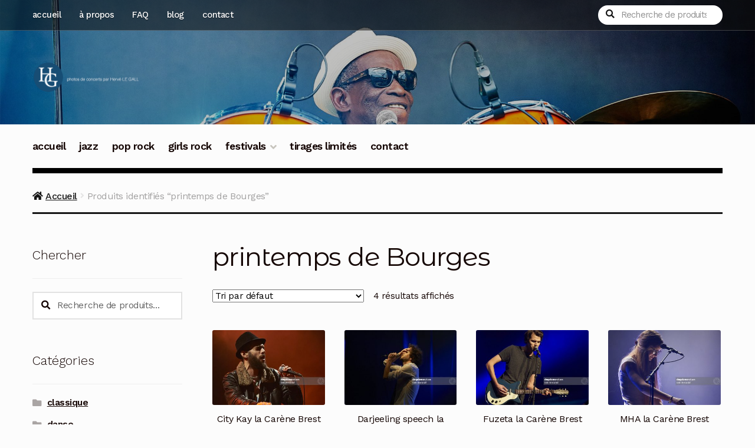

--- FILE ---
content_type: text/html; charset=UTF-8
request_url: https://cinquiemenuit.com/etiquette-produit/printemps-de-bourges/
body_size: 14703
content:
<!doctype html>
<html lang="fr-FR">
<head>
<meta charset="UTF-8">
<meta name="viewport" content="width=device-width, initial-scale=1">
<link rel="profile" href="http://gmpg.org/xfn/11">
<link rel="pingback" href="https://cinquiemenuit.com/xmlrpc.php">

<meta name='robots' content='index, follow, max-image-preview:large, max-snippet:-1, max-video-preview:-1' />
	<style>img:is([sizes="auto" i], [sizes^="auto," i]) { contain-intrinsic-size: 3000px 1500px }</style>
	
	<!-- This site is optimized with the Yoast SEO plugin v26.8 - https://yoast.com/product/yoast-seo-wordpress/ -->
	<title>printemps de Bourges Archives - Cinquième nuit</title>
	<link rel="canonical" href="https://cinquiemenuit.com/etiquette-produit/printemps-de-bourges/" />
	<meta property="og:locale" content="fr_FR" />
	<meta property="og:type" content="article" />
	<meta property="og:title" content="printemps de Bourges Archives - Cinquième nuit" />
	<meta property="og:url" content="https://cinquiemenuit.com/etiquette-produit/printemps-de-bourges/" />
	<meta property="og:site_name" content="Cinquième nuit" />
	<meta name="twitter:card" content="summary_large_image" />
	<meta name="twitter:site" content="@hervelegall" />
	<script type="application/ld+json" class="yoast-schema-graph">{"@context":"https://schema.org","@graph":[{"@type":"CollectionPage","@id":"https://cinquiemenuit.com/etiquette-produit/printemps-de-bourges/","url":"https://cinquiemenuit.com/etiquette-produit/printemps-de-bourges/","name":"printemps de Bourges Archives - Cinquième nuit","isPartOf":{"@id":"https://cinquiemenuit.com/#website"},"primaryImageOfPage":{"@id":"https://cinquiemenuit.com/etiquette-produit/printemps-de-bourges/#primaryimage"},"image":{"@id":"https://cinquiemenuit.com/etiquette-produit/printemps-de-bourges/#primaryimage"},"thumbnailUrl":"https://cinquiemenuit.com/wp-content/uploads/2017/02/city-kay-la-carene-brest-par-herve-le-gall-2015.jpg","breadcrumb":{"@id":"https://cinquiemenuit.com/etiquette-produit/printemps-de-bourges/#breadcrumb"},"inLanguage":"fr-FR"},{"@type":"ImageObject","inLanguage":"fr-FR","@id":"https://cinquiemenuit.com/etiquette-produit/printemps-de-bourges/#primaryimage","url":"https://cinquiemenuit.com/wp-content/uploads/2017/02/city-kay-la-carene-brest-par-herve-le-gall-2015.jpg","contentUrl":"https://cinquiemenuit.com/wp-content/uploads/2017/02/city-kay-la-carene-brest-par-herve-le-gall-2015.jpg","width":910,"height":607,"caption":"City Kay la Carène Brest vendredi 30 janvier 2015 par Hervé « harvey » LE GALL photographe Cinquième nuit"},{"@type":"BreadcrumbList","@id":"https://cinquiemenuit.com/etiquette-produit/printemps-de-bourges/#breadcrumb","itemListElement":[{"@type":"ListItem","position":1,"name":"Accueil","item":"https://cinquiemenuit.com/"},{"@type":"ListItem","position":2,"name":"printemps de Bourges"}]},{"@type":"WebSite","@id":"https://cinquiemenuit.com/#website","url":"https://cinquiemenuit.com/","name":"Cinquième nuit","description":"photos de concerts par Hervé LE GALL","publisher":{"@id":"https://cinquiemenuit.com/#organization"},"potentialAction":[{"@type":"SearchAction","target":{"@type":"EntryPoint","urlTemplate":"https://cinquiemenuit.com/?s={search_term_string}"},"query-input":{"@type":"PropertyValueSpecification","valueRequired":true,"valueName":"search_term_string"}}],"inLanguage":"fr-FR"},{"@type":"Organization","@id":"https://cinquiemenuit.com/#organization","name":"Cinquième nuit","url":"https://cinquiemenuit.com/","logo":{"@type":"ImageObject","inLanguage":"fr-FR","@id":"https://cinquiemenuit.com/#/schema/logo/image/","url":"https://cinquiemenuit.com/wp-content/uploads/2017/08/hg-photos-de-concerts.png","contentUrl":"https://cinquiemenuit.com/wp-content/uploads/2017/08/hg-photos-de-concerts.png","width":470,"height":110,"caption":"Cinquième nuit"},"image":{"@id":"https://cinquiemenuit.com/#/schema/logo/image/"},"sameAs":["https://www.facebook.com/hervelegall.photographe/","https://x.com/hervelegall","https://www.instagram.com/hervelegall/","http://fr.linkedin.com/pub/hervé-le-gall/35/637/577","https://pinterest.com/liveshots/","https://www.youtube.com/user/shotsfr"]}]}</script>
	<!-- / Yoast SEO plugin. -->


<link rel='dns-prefetch' href='//fonts.googleapis.com' />
<link rel="alternate" type="application/rss+xml" title="Cinquième nuit &raquo; Flux" href="https://cinquiemenuit.com/feed/" />
<link rel="alternate" type="application/rss+xml" title="Cinquième nuit &raquo; Flux des commentaires" href="https://cinquiemenuit.com/comments/feed/" />
<link rel="alternate" type="application/rss+xml" title="Flux pour Cinquième nuit &raquo; printemps de Bourges Étiquette" href="https://cinquiemenuit.com/etiquette-produit/printemps-de-bourges/feed/" />
<script>
window._wpemojiSettings = {"baseUrl":"https:\/\/s.w.org\/images\/core\/emoji\/16.0.1\/72x72\/","ext":".png","svgUrl":"https:\/\/s.w.org\/images\/core\/emoji\/16.0.1\/svg\/","svgExt":".svg","source":{"concatemoji":"https:\/\/cinquiemenuit.com\/wp-includes\/js\/wp-emoji-release.min.js?ver=6.8.3"}};
/*! This file is auto-generated */
!function(s,n){var o,i,e;function c(e){try{var t={supportTests:e,timestamp:(new Date).valueOf()};sessionStorage.setItem(o,JSON.stringify(t))}catch(e){}}function p(e,t,n){e.clearRect(0,0,e.canvas.width,e.canvas.height),e.fillText(t,0,0);var t=new Uint32Array(e.getImageData(0,0,e.canvas.width,e.canvas.height).data),a=(e.clearRect(0,0,e.canvas.width,e.canvas.height),e.fillText(n,0,0),new Uint32Array(e.getImageData(0,0,e.canvas.width,e.canvas.height).data));return t.every(function(e,t){return e===a[t]})}function u(e,t){e.clearRect(0,0,e.canvas.width,e.canvas.height),e.fillText(t,0,0);for(var n=e.getImageData(16,16,1,1),a=0;a<n.data.length;a++)if(0!==n.data[a])return!1;return!0}function f(e,t,n,a){switch(t){case"flag":return n(e,"\ud83c\udff3\ufe0f\u200d\u26a7\ufe0f","\ud83c\udff3\ufe0f\u200b\u26a7\ufe0f")?!1:!n(e,"\ud83c\udde8\ud83c\uddf6","\ud83c\udde8\u200b\ud83c\uddf6")&&!n(e,"\ud83c\udff4\udb40\udc67\udb40\udc62\udb40\udc65\udb40\udc6e\udb40\udc67\udb40\udc7f","\ud83c\udff4\u200b\udb40\udc67\u200b\udb40\udc62\u200b\udb40\udc65\u200b\udb40\udc6e\u200b\udb40\udc67\u200b\udb40\udc7f");case"emoji":return!a(e,"\ud83e\udedf")}return!1}function g(e,t,n,a){var r="undefined"!=typeof WorkerGlobalScope&&self instanceof WorkerGlobalScope?new OffscreenCanvas(300,150):s.createElement("canvas"),o=r.getContext("2d",{willReadFrequently:!0}),i=(o.textBaseline="top",o.font="600 32px Arial",{});return e.forEach(function(e){i[e]=t(o,e,n,a)}),i}function t(e){var t=s.createElement("script");t.src=e,t.defer=!0,s.head.appendChild(t)}"undefined"!=typeof Promise&&(o="wpEmojiSettingsSupports",i=["flag","emoji"],n.supports={everything:!0,everythingExceptFlag:!0},e=new Promise(function(e){s.addEventListener("DOMContentLoaded",e,{once:!0})}),new Promise(function(t){var n=function(){try{var e=JSON.parse(sessionStorage.getItem(o));if("object"==typeof e&&"number"==typeof e.timestamp&&(new Date).valueOf()<e.timestamp+604800&&"object"==typeof e.supportTests)return e.supportTests}catch(e){}return null}();if(!n){if("undefined"!=typeof Worker&&"undefined"!=typeof OffscreenCanvas&&"undefined"!=typeof URL&&URL.createObjectURL&&"undefined"!=typeof Blob)try{var e="postMessage("+g.toString()+"("+[JSON.stringify(i),f.toString(),p.toString(),u.toString()].join(",")+"));",a=new Blob([e],{type:"text/javascript"}),r=new Worker(URL.createObjectURL(a),{name:"wpTestEmojiSupports"});return void(r.onmessage=function(e){c(n=e.data),r.terminate(),t(n)})}catch(e){}c(n=g(i,f,p,u))}t(n)}).then(function(e){for(var t in e)n.supports[t]=e[t],n.supports.everything=n.supports.everything&&n.supports[t],"flag"!==t&&(n.supports.everythingExceptFlag=n.supports.everythingExceptFlag&&n.supports[t]);n.supports.everythingExceptFlag=n.supports.everythingExceptFlag&&!n.supports.flag,n.DOMReady=!1,n.readyCallback=function(){n.DOMReady=!0}}).then(function(){return e}).then(function(){var e;n.supports.everything||(n.readyCallback(),(e=n.source||{}).concatemoji?t(e.concatemoji):e.wpemoji&&e.twemoji&&(t(e.twemoji),t(e.wpemoji)))}))}((window,document),window._wpemojiSettings);
</script>
<style id='wp-emoji-styles-inline-css'>

	img.wp-smiley, img.emoji {
		display: inline !important;
		border: none !important;
		box-shadow: none !important;
		height: 1em !important;
		width: 1em !important;
		margin: 0 0.07em !important;
		vertical-align: -0.1em !important;
		background: none !important;
		padding: 0 !important;
	}
</style>
<link rel='stylesheet' id='storefront-gutenberg-blocks-css' href='https://cinquiemenuit.com/wp-content/themes/storefront/assets/css/base/gutenberg-blocks.css?ver=4.6.1' media='all' />
<style id='storefront-gutenberg-blocks-inline-css'>

				.wp-block-button__link:not(.has-text-color) {
					color: #fcfcfc;
				}

				.wp-block-button__link:not(.has-text-color):hover,
				.wp-block-button__link:not(.has-text-color):focus,
				.wp-block-button__link:not(.has-text-color):active {
					color: #fcfcfc;
				}

				.wp-block-button__link:not(.has-background) {
					background-color: #174d74;
				}

				.wp-block-button__link:not(.has-background):hover,
				.wp-block-button__link:not(.has-background):focus,
				.wp-block-button__link:not(.has-background):active {
					border-color: #00345b;
					background-color: #00345b;
				}

				.wc-block-grid__products .wc-block-grid__product .wp-block-button__link {
					background-color: #174d74;
					border-color: #174d74;
					color: #fcfcfc;
				}

				.wp-block-quote footer,
				.wp-block-quote cite,
				.wp-block-quote__citation {
					color: #150604;
				}

				.wp-block-pullquote cite,
				.wp-block-pullquote footer,
				.wp-block-pullquote__citation {
					color: #150604;
				}

				.wp-block-image figcaption {
					color: #150604;
				}

				.wp-block-separator.is-style-dots::before {
					color: #150604;
				}

				.wp-block-file a.wp-block-file__button {
					color: #fcfcfc;
					background-color: #174d74;
					border-color: #174d74;
				}

				.wp-block-file a.wp-block-file__button:hover,
				.wp-block-file a.wp-block-file__button:focus,
				.wp-block-file a.wp-block-file__button:active {
					color: #fcfcfc;
					background-color: #00345b;
				}

				.wp-block-code,
				.wp-block-preformatted pre {
					color: #150604;
				}

				.wp-block-table:not( .has-background ):not( .is-style-stripes ) tbody tr:nth-child(2n) td {
					background-color: #fafafa;
				}

				.wp-block-cover .wp-block-cover__inner-container h1:not(.has-text-color),
				.wp-block-cover .wp-block-cover__inner-container h2:not(.has-text-color),
				.wp-block-cover .wp-block-cover__inner-container h3:not(.has-text-color),
				.wp-block-cover .wp-block-cover__inner-container h4:not(.has-text-color),
				.wp-block-cover .wp-block-cover__inner-container h5:not(.has-text-color),
				.wp-block-cover .wp-block-cover__inner-container h6:not(.has-text-color) {
					color: #000000;
				}

				.wc-block-components-price-slider__range-input-progress,
				.rtl .wc-block-components-price-slider__range-input-progress {
					--range-color: #174d74;
				}

				/* Target only IE11 */
				@media all and (-ms-high-contrast: none), (-ms-high-contrast: active) {
					.wc-block-components-price-slider__range-input-progress {
						background: #174d74;
					}
				}

				.wc-block-components-button:not(.is-link) {
					background-color: #150604;
					color: #fcfcfc;
				}

				.wc-block-components-button:not(.is-link):hover,
				.wc-block-components-button:not(.is-link):focus,
				.wc-block-components-button:not(.is-link):active {
					background-color: #000000;
					color: #fcfcfc;
				}

				.wc-block-components-button:not(.is-link):disabled {
					background-color: #150604;
					color: #fcfcfc;
				}

				.wc-block-cart__submit-container {
					background-color: #fcfcfc;
				}

				.wc-block-cart__submit-container::before {
					color: rgba(217,217,217,0.5);
				}

				.wc-block-components-order-summary-item__quantity {
					background-color: #fcfcfc;
					border-color: #150604;
					box-shadow: 0 0 0 2px #fcfcfc;
					color: #150604;
				}
			
</style>
<style id='woocommerce-inline-inline-css'>
.woocommerce form .form-row .required { visibility: visible; }
</style>
<link rel='stylesheet' id='brands-styles-css' href='https://cinquiemenuit.com/wp-content/plugins/woocommerce/assets/css/brands.css?ver=10.3.7' media='all' />
<link rel='stylesheet' id='storefront-style-css' href='https://cinquiemenuit.com/wp-content/themes/storefront/style.css?ver=4.6.1' media='all' />
<style id='storefront-style-inline-css'>

			.main-navigation ul li a,
			.site-title a,
			ul.menu li a,
			.site-branding h1 a,
			button.menu-toggle,
			button.menu-toggle:hover,
			.handheld-navigation .dropdown-toggle {
				color: #fcfcfc;
			}

			button.menu-toggle,
			button.menu-toggle:hover {
				border-color: #fcfcfc;
			}

			.main-navigation ul li a:hover,
			.main-navigation ul li:hover > a,
			.site-title a:hover,
			.site-header ul.menu li.current-menu-item > a {
				color: #ffffff;
			}

			table:not( .has-background ) th {
				background-color: #f5f5f5;
			}

			table:not( .has-background ) tbody td {
				background-color: #fafafa;
			}

			table:not( .has-background ) tbody tr:nth-child(2n) td,
			fieldset,
			fieldset legend {
				background-color: #f8f8f8;
			}

			.site-header,
			.secondary-navigation ul ul,
			.main-navigation ul.menu > li.menu-item-has-children:after,
			.secondary-navigation ul.menu ul,
			.storefront-handheld-footer-bar,
			.storefront-handheld-footer-bar ul li > a,
			.storefront-handheld-footer-bar ul li.search .site-search,
			button.menu-toggle,
			button.menu-toggle:hover {
				background-color: #000000;
			}

			p.site-description,
			.site-header,
			.storefront-handheld-footer-bar {
				color: #fcfcfc;
			}

			button.menu-toggle:after,
			button.menu-toggle:before,
			button.menu-toggle span:before {
				background-color: #fcfcfc;
			}

			h1, h2, h3, h4, h5, h6, .wc-block-grid__product-title {
				color: #150604;
			}

			.widget h1 {
				border-bottom-color: #150604;
			}

			body,
			.secondary-navigation a {
				color: #150604;
			}

			.widget-area .widget a,
			.hentry .entry-header .posted-on a,
			.hentry .entry-header .post-author a,
			.hentry .entry-header .post-comments a,
			.hentry .entry-header .byline a {
				color: #1a0b09;
			}

			a {
				color: #174d74;
			}

			a:focus,
			button:focus,
			.button.alt:focus,
			input:focus,
			textarea:focus,
			input[type="button"]:focus,
			input[type="reset"]:focus,
			input[type="submit"]:focus,
			input[type="email"]:focus,
			input[type="tel"]:focus,
			input[type="url"]:focus,
			input[type="password"]:focus,
			input[type="search"]:focus {
				outline-color: #174d74;
			}

			button, input[type="button"], input[type="reset"], input[type="submit"], .button, .widget a.button {
				background-color: #174d74;
				border-color: #174d74;
				color: #fcfcfc;
			}

			button:hover, input[type="button"]:hover, input[type="reset"]:hover, input[type="submit"]:hover, .button:hover, .widget a.button:hover {
				background-color: #00345b;
				border-color: #00345b;
				color: #fcfcfc;
			}

			button.alt, input[type="button"].alt, input[type="reset"].alt, input[type="submit"].alt, .button.alt, .widget-area .widget a.button.alt {
				background-color: #150604;
				border-color: #150604;
				color: #fcfcfc;
			}

			button.alt:hover, input[type="button"].alt:hover, input[type="reset"].alt:hover, input[type="submit"].alt:hover, .button.alt:hover, .widget-area .widget a.button.alt:hover {
				background-color: #000000;
				border-color: #000000;
				color: #fcfcfc;
			}

			.pagination .page-numbers li .page-numbers.current {
				background-color: #e3e3e3;
				color: #0b0000;
			}

			#comments .comment-list .comment-content .comment-text {
				background-color: #f5f5f5;
			}

			.site-footer {
				background-color: #1f1d1d;
				color: #8d8d8d;
			}

			.site-footer a:not(.button):not(.components-button) {
				color: #bebebe;
			}

			.site-footer .storefront-handheld-footer-bar a:not(.button):not(.components-button) {
				color: #fcfcfc;
			}

			.site-footer h1, .site-footer h2, .site-footer h3, .site-footer h4, .site-footer h5, .site-footer h6, .site-footer .widget .widget-title, .site-footer .widget .widgettitle {
				color: #e2e0de;
			}

			.page-template-template-homepage.has-post-thumbnail .type-page.has-post-thumbnail .entry-title {
				color: #000000;
			}

			.page-template-template-homepage.has-post-thumbnail .type-page.has-post-thumbnail .entry-content {
				color: #000000;
			}

			@media screen and ( min-width: 768px ) {
				.secondary-navigation ul.menu a:hover {
					color: #ffffff;
				}

				.secondary-navigation ul.menu a {
					color: #fcfcfc;
				}

				.main-navigation ul.menu ul.sub-menu,
				.main-navigation ul.nav-menu ul.children {
					background-color: #000000;
				}

				.site-header {
					border-bottom-color: #000000;
				}
			}

			@media screen and (max-width: 768px) {
				.menu-toggle {
					color: #fcfcfc;
				}

				.menu-toggle:hover {
					color: #989898;
				}

				.main-navigation div.menu,
				.main-navigation .handheld-navigation {
					background-color: #000000;
				}

				.main-navigation ul li a,
				ul.menu li a,
				.storefront-hamburger-menu-active .shm-close {
					color: #fcfcfc;
				}
			}
		
</style>
<link rel='stylesheet' id='storefront-icons-css' href='https://cinquiemenuit.com/wp-content/themes/storefront/assets/css/base/icons.css?ver=4.6.1' media='all' />
<link rel='stylesheet' id='storefront-fonts-css' href='https://fonts.googleapis.com/css?family=Source+Sans+Pro%3A400%2C300%2C300italic%2C400italic%2C600%2C700%2C900&#038;subset=latin%2Clatin-ext&#038;ver=4.6.1' media='all' />
<link rel='stylesheet' id='simple-social-icons-font-css' href='https://cinquiemenuit.com/wp-content/plugins/simple-social-icons/css/style.css?ver=4.0.0' media='all' />
<link rel='stylesheet' id='shm-styles-css' href='https://cinquiemenuit.com/wp-content/plugins/storefront-hamburger-menu/assets/css/style.css?ver=1.2.2' media='all' />
<link rel='stylesheet' id='sph-styles-css' href='https://cinquiemenuit.com/wp-content/plugins/storefront-parallax-hero/assets/css/style.css?ver=6.8.3' media='all' />
<style id='sph-styles-inline-css'>

		.sph-hero a:not(.button) {
			color: #000000;
		}

		.overlay.animated h1:after {
			color: #174d74;
		}

		.overlay.animated span:before {
			background-color: #174d74;
		}
</style>
<link rel='stylesheet' id='storefront-woocommerce-style-css' href='https://cinquiemenuit.com/wp-content/themes/storefront/assets/css/woocommerce/woocommerce.css?ver=4.6.1' media='all' />
<style id='storefront-woocommerce-style-inline-css'>
@font-face {
				font-family: star;
				src: url(https://cinquiemenuit.com/wp-content/plugins/woocommerce/assets/fonts/star.eot);
				src:
					url(https://cinquiemenuit.com/wp-content/plugins/woocommerce/assets/fonts/star.eot?#iefix) format("embedded-opentype"),
					url(https://cinquiemenuit.com/wp-content/plugins/woocommerce/assets/fonts/star.woff) format("woff"),
					url(https://cinquiemenuit.com/wp-content/plugins/woocommerce/assets/fonts/star.ttf) format("truetype"),
					url(https://cinquiemenuit.com/wp-content/plugins/woocommerce/assets/fonts/star.svg#star) format("svg");
				font-weight: 400;
				font-style: normal;
			}
			@font-face {
				font-family: WooCommerce;
				src: url(https://cinquiemenuit.com/wp-content/plugins/woocommerce/assets/fonts/WooCommerce.eot);
				src:
					url(https://cinquiemenuit.com/wp-content/plugins/woocommerce/assets/fonts/WooCommerce.eot?#iefix) format("embedded-opentype"),
					url(https://cinquiemenuit.com/wp-content/plugins/woocommerce/assets/fonts/WooCommerce.woff) format("woff"),
					url(https://cinquiemenuit.com/wp-content/plugins/woocommerce/assets/fonts/WooCommerce.ttf) format("truetype"),
					url(https://cinquiemenuit.com/wp-content/plugins/woocommerce/assets/fonts/WooCommerce.svg#WooCommerce) format("svg");
				font-weight: 400;
				font-style: normal;
			}

			a.cart-contents,
			.site-header-cart .widget_shopping_cart a {
				color: #fcfcfc;
			}

			a.cart-contents:hover,
			.site-header-cart .widget_shopping_cart a:hover,
			.site-header-cart:hover > li > a {
				color: #ffffff;
			}

			table.cart td.product-remove,
			table.cart td.actions {
				border-top-color: #fcfcfc;
			}

			.storefront-handheld-footer-bar ul li.cart .count {
				background-color: #fcfcfc;
				color: #000000;
				border-color: #000000;
			}

			.woocommerce-tabs ul.tabs li.active a,
			ul.products li.product .price,
			.onsale,
			.wc-block-grid__product-onsale,
			.widget_search form:before,
			.widget_product_search form:before {
				color: #150604;
			}

			.woocommerce-breadcrumb a,
			a.woocommerce-review-link,
			.product_meta a {
				color: #1a0b09;
			}

			.wc-block-grid__product-onsale,
			.onsale {
				border-color: #150604;
			}

			.star-rating span:before,
			.quantity .plus, .quantity .minus,
			p.stars a:hover:after,
			p.stars a:after,
			.star-rating span:before,
			#payment .payment_methods li input[type=radio]:first-child:checked+label:before {
				color: #174d74;
			}

			.widget_price_filter .ui-slider .ui-slider-range,
			.widget_price_filter .ui-slider .ui-slider-handle {
				background-color: #174d74;
			}

			.order_details {
				background-color: #f5f5f5;
			}

			.order_details > li {
				border-bottom: 1px dotted #e0e0e0;
			}

			.order_details:before,
			.order_details:after {
				background: -webkit-linear-gradient(transparent 0,transparent 0),-webkit-linear-gradient(135deg,#f5f5f5 33.33%,transparent 33.33%),-webkit-linear-gradient(45deg,#f5f5f5 33.33%,transparent 33.33%)
			}

			#order_review {
				background-color: #fcfcfc;
			}

			#payment .payment_methods > li .payment_box,
			#payment .place-order {
				background-color: #f7f7f7;
			}

			#payment .payment_methods > li:not(.woocommerce-notice) {
				background-color: #f2f2f2;
			}

			#payment .payment_methods > li:not(.woocommerce-notice):hover {
				background-color: #ededed;
			}

			.woocommerce-pagination .page-numbers li .page-numbers.current {
				background-color: #e3e3e3;
				color: #0b0000;
			}

			.wc-block-grid__product-onsale,
			.onsale,
			.woocommerce-pagination .page-numbers li .page-numbers:not(.current) {
				color: #150604;
			}

			p.stars a:before,
			p.stars a:hover~a:before,
			p.stars.selected a.active~a:before {
				color: #150604;
			}

			p.stars.selected a.active:before,
			p.stars:hover a:before,
			p.stars.selected a:not(.active):before,
			p.stars.selected a.active:before {
				color: #174d74;
			}

			.single-product div.product .woocommerce-product-gallery .woocommerce-product-gallery__trigger {
				background-color: #174d74;
				color: #fcfcfc;
			}

			.single-product div.product .woocommerce-product-gallery .woocommerce-product-gallery__trigger:hover {
				background-color: #00345b;
				border-color: #00345b;
				color: #fcfcfc;
			}

			.button.added_to_cart:focus,
			.button.wc-forward:focus {
				outline-color: #174d74;
			}

			.added_to_cart,
			.site-header-cart .widget_shopping_cart a.button,
			.wc-block-grid__products .wc-block-grid__product .wp-block-button__link {
				background-color: #174d74;
				border-color: #174d74;
				color: #fcfcfc;
			}

			.added_to_cart:hover,
			.site-header-cart .widget_shopping_cart a.button:hover,
			.wc-block-grid__products .wc-block-grid__product .wp-block-button__link:hover {
				background-color: #00345b;
				border-color: #00345b;
				color: #fcfcfc;
			}

			.added_to_cart.alt, .added_to_cart, .widget a.button.checkout {
				background-color: #150604;
				border-color: #150604;
				color: #fcfcfc;
			}

			.added_to_cart.alt:hover, .added_to_cart:hover, .widget a.button.checkout:hover {
				background-color: #000000;
				border-color: #000000;
				color: #fcfcfc;
			}

			.button.loading {
				color: #174d74;
			}

			.button.loading:hover {
				background-color: #174d74;
			}

			.button.loading:after {
				color: #fcfcfc;
			}

			@media screen and ( min-width: 768px ) {
				.site-header-cart .widget_shopping_cart,
				.site-header .product_list_widget li .quantity {
					color: #fcfcfc;
				}

				.site-header-cart .widget_shopping_cart .buttons,
				.site-header-cart .widget_shopping_cart .total {
					background-color: #000000;
				}

				.site-header-cart .widget_shopping_cart {
					background-color: #000000;
				}
			}
				.storefront-product-pagination a {
					color: #150604;
					background-color: #fcfcfc;
				}
				.storefront-sticky-add-to-cart {
					color: #150604;
					background-color: #fcfcfc;
				}

				.storefront-sticky-add-to-cart a:not(.button) {
					color: #fcfcfc;
				}
</style>
<link rel='stylesheet' id='storefront-child-style-css' href='https://cinquiemenuit.com/wp-content/themes/homestore/style.css?ver=2.0.33' media='all' />
<style id='storefront-child-style-inline-css'>
.site-header,
			.main-navigation ul ul,
			.secondary-navigation ul ul,
			.main-navigation ul.menu > li.menu-item-has-children:after,
			.secondary-navigation ul.menu ul,
			.main-navigation ul.menu ul,
			.main-navigation ul.nav-menu ul {
				background-color: #000000;
			}
.storefront-product-section .section-title:after, .single-product div.product .related.products > h2:first-child:after {
				border-color: transparent #fcfcfc#fcfcfc#fcfcfc;
			}
#page #site-navigation {
				border-bottom-color: #000000;
			}
.main-navigation ul.menu > li.current-menu-item > a, .main-navigation ul.nav-menu > li.current_page_item > a, .main-navigation ul.nav-menu > li:hover > a {
				color: #174d74;
			}

			.site-header .site-branding .site-title a,
			.site-header .site-branding .site-description,
			.secondary-navigation .menu > li > a,
			.secondary-navigation .nav-menu > li > a,
			.secondary-navigation .nav-menu > li > a:before {
				color: #fcfcfc;
			}

			.site-header .site-branding .site-description {
				border-left-color: #fcfcfc;
			}

			.secondary-navigation .menu > li > a:before,
			.secondary-navigation .nav-menu > li > a:before {
				background-color: #fcfcfc;
			}
.sprh-hero a.button,
			.sph-hero a.button {
				background-color: #150604;
				color: #fcfcfc;
			}
#page .site-header .hs-primary-navigation, .woocommerce-breadcrumb { background-color: #fcfcfc; }
.sph-hero-content { color: #150604; }
.sph-hero-content a:not(.button) { color: #000000 !important; }
</style>
<link rel='stylesheet' id='work-sans-css' href='//fonts.googleapis.com/css?family=Work+Sans%3A400%2C300%2C500%2C600%2C700&#038;ver=6.8.3' media='all' />
<link rel='stylesheet' id='montserrat-alternates-css' href='//fonts.googleapis.com/css?family=Montserrat+Alternates%3A400%2C700&#038;ver=6.8.3' media='all' />
<link rel='stylesheet' id='storefront-woocommerce-brands-style-css' href='https://cinquiemenuit.com/wp-content/themes/storefront/assets/css/woocommerce/extensions/brands.css?ver=4.6.1' media='all' />
<link rel='stylesheet' id='custom-css-css' href='https://cinquiemenuit.com/wp-content/plugins/theme-customisations-master/custom/style.css?ver=6.8.3' media='all' />
<link rel='stylesheet' id='sfb-styles-css' href='https://cinquiemenuit.com/wp-content/plugins/storefront-footer-bar/assets/css/style.css?ver=6.8.3' media='all' />
<style id='sfb-styles-inline-css'>

		.sfb-footer-bar {
			background-color: #1f1d1d;
		}

		.sfb-footer-bar .widget {
			color: #9aa0a7;
		}

		.sfb-footer-bar .widget h1,
		.sfb-footer-bar .widget h2,
		.sfb-footer-bar .widget h3,
		.sfb-footer-bar .widget h4,
		.sfb-footer-bar .widget h5,
		.sfb-footer-bar .widget h6 {
			color: #ffffff;
		}

		.sfb-footer-bar .widget a {
			color: #ffffff;
		}
</style>
<link rel='stylesheet' id='sprh-styles-css' href='https://cinquiemenuit.com/wp-content/plugins/storefront-product-hero/assets/css/style.css?ver=6.8.3' media='all' />
<style id='sprh-styles-inline-css'>

		.sprh-hero a:not(.button) {
			color: #174d74;
		}
</style>
<script type="text/javascript">( function( html ) { html.setAttribute( "class", "js" + ( html.getAttribute( "class" ) || "" ) ); } ).call(null, document.documentElement);</script><script src="https://cinquiemenuit.com/wp-includes/js/jquery/jquery.min.js?ver=3.7.1" id="jquery-core-js"></script>
<script src="https://cinquiemenuit.com/wp-includes/js/jquery/jquery-migrate.min.js?ver=3.4.1" id="jquery-migrate-js"></script>
<script src="https://cinquiemenuit.com/wp-content/plugins/woocommerce/assets/js/jquery-blockui/jquery.blockUI.min.js?ver=2.7.0-wc.10.3.7" id="wc-jquery-blockui-js" defer data-wp-strategy="defer"></script>
<script src="https://cinquiemenuit.com/wp-content/plugins/woocommerce/assets/js/js-cookie/js.cookie.min.js?ver=2.1.4-wc.10.3.7" id="wc-js-cookie-js" defer data-wp-strategy="defer"></script>
<script id="woocommerce-js-extra">
var woocommerce_params = {"ajax_url":"\/wp-admin\/admin-ajax.php","wc_ajax_url":"\/?wc-ajax=%%endpoint%%","i18n_password_show":"Afficher le mot de passe","i18n_password_hide":"Masquer le mot de passe"};
</script>
<script src="https://cinquiemenuit.com/wp-content/plugins/woocommerce/assets/js/frontend/woocommerce.min.js?ver=10.3.7" id="woocommerce-js" defer data-wp-strategy="defer"></script>
<script id="wc-cart-fragments-js-extra">
var wc_cart_fragments_params = {"ajax_url":"\/wp-admin\/admin-ajax.php","wc_ajax_url":"\/?wc-ajax=%%endpoint%%","cart_hash_key":"wc_cart_hash_f68b1c66b1a46bc9856c6edf24bb0af9","fragment_name":"wc_fragments_f68b1c66b1a46bc9856c6edf24bb0af9","request_timeout":"5000"};
</script>
<script src="https://cinquiemenuit.com/wp-content/plugins/woocommerce/assets/js/frontend/cart-fragments.min.js?ver=10.3.7" id="wc-cart-fragments-js" defer data-wp-strategy="defer"></script>
<script src="https://cinquiemenuit.com/wp-content/plugins/theme-customisations-master/custom/custom.js?ver=6.8.3" id="custom-js-js"></script>
<link rel="https://api.w.org/" href="https://cinquiemenuit.com/wp-json/" /><link rel="alternate" title="JSON" type="application/json" href="https://cinquiemenuit.com/wp-json/wp/v2/product_tag/169" /><link rel="EditURI" type="application/rsd+xml" title="RSD" href="https://cinquiemenuit.com/xmlrpc.php?rsd" />
<meta name="generator" content="WordPress 6.8.3" />
<meta name="generator" content="WooCommerce 10.3.7" />
	<noscript><style>.woocommerce-product-gallery{ opacity: 1 !important; }</style></noscript>
	<link rel="icon" href="https://cinquiemenuit.com/wp-content/uploads/2017/08/cropped-hg-photographer-32x32.png" sizes="32x32" />
<link rel="icon" href="https://cinquiemenuit.com/wp-content/uploads/2017/08/cropped-hg-photographer-192x192.png" sizes="192x192" />
<link rel="apple-touch-icon" href="https://cinquiemenuit.com/wp-content/uploads/2017/08/cropped-hg-photographer-180x180.png" />
<meta name="msapplication-TileImage" content="https://cinquiemenuit.com/wp-content/uploads/2017/08/cropped-hg-photographer-270x270.png" />
<meta name="google-site-verification" content="mChTWs7gK84mox1vYl0SjGck2qno0qomE039paTS8as" />
<meta name="google-site-verification" content="mChTWs7gK84mox1vYl0SjGck2qno0qomE039paTS8as" />		<style id="wp-custom-css">
			.page-template-template-homepage .homestore-homepage-content .entry-header {
    display: none;
}

#site-header-cart { display: none !important; }

.storefront-handheld-footer-bar ul li { display: none !important; }		</style>
		</head>

<body class="archive tax-product_tag term-printemps-de-bourges term-169 wp-custom-logo wp-embed-responsive wp-theme-storefront wp-child-theme-homestore theme-storefront woocommerce woocommerce-page woocommerce-no-js storefront-2x storefront-2-3 hs-has-header-image storefront-secondary-navigation storefront-align-wide left-sidebar woocommerce-active storefront-hamburger-menu-active storefront-product-hero-active">



<div id="page" class="hfeed site">
	
	<header id="masthead" class="site-header" role="banner" style="background-image: url(https://cinquiemenuit.com/wp-content/uploads/2017/02/cropped-tony-allen-charrues-2015.jpg); ">

		<div class="col-full"><section class="hs-header-bar">		<a class="skip-link screen-reader-text" href="#site-navigation">Aller à la navigation</a>
		<a class="skip-link screen-reader-text" href="#content">Aller au contenu</a>
					<nav class="secondary-navigation" role="navigation" aria-label="Navigation secondaire">
				<div class="menu-secondary-menu-container"><ul id="menu-secondary-menu" class="menu"><li id="menu-item-834" class="menu-item menu-item-type-custom menu-item-object-custom menu-item-home menu-item-834"><a href="https://cinquiemenuit.com" title="retour à l&rsquo;accueil du site">accueil</a></li>
<li id="menu-item-828" class="menu-item menu-item-type-post_type menu-item-object-page menu-item-828"><a href="https://cinquiemenuit.com/cinquieme-nuit-mentions-legales/" title="à propos et mentions légales">à propos</a></li>
<li id="menu-item-829" class="menu-item menu-item-type-post_type menu-item-object-page menu-item-829"><a href="https://cinquiemenuit.com/questions-frequentes/" title="Questions fréquentes">FAQ</a></li>
<li id="menu-item-830" class="menu-item menu-item-type-post_type menu-item-object-page menu-item-830"><a href="https://cinquiemenuit.com/blog/" title="le blog">blog</a></li>
<li id="menu-item-869" class="menu-item menu-item-type-post_type menu-item-object-page menu-item-869"><a href="https://cinquiemenuit.com/contact/" title="formulaire de contact">contact</a></li>
</ul></div>			</nav><!-- #site-navigation -->
						<div class="site-search">
				<div class="widget woocommerce widget_product_search"><form role="search" method="get" class="woocommerce-product-search" action="https://cinquiemenuit.com/">
	<label class="screen-reader-text" for="woocommerce-product-search-field-0">Recherche pour :</label>
	<input type="search" id="woocommerce-product-search-field-0" class="search-field" placeholder="Recherche de produits…" value="" name="s" />
	<button type="submit" value="Recherche" class="">Recherche</button>
	<input type="hidden" name="post_type" value="product" />
</form>
</div>			</div>
			</section>		<div class="site-branding">
			<a href="https://cinquiemenuit.com/" class="custom-logo-link" rel="home"><img width="470" height="110" src="https://cinquiemenuit.com/wp-content/uploads/2017/08/hg-photos-de-concerts.png" class="custom-logo" alt="Cinquième nuit" decoding="async" fetchpriority="high" srcset="https://cinquiemenuit.com/wp-content/uploads/2017/08/hg-photos-de-concerts.png 470w, https://cinquiemenuit.com/wp-content/uploads/2017/08/hg-photos-de-concerts-356x83.png 356w, https://cinquiemenuit.com/wp-content/uploads/2017/08/hg-photos-de-concerts-457x107.png 457w, https://cinquiemenuit.com/wp-content/uploads/2017/08/hg-photos-de-concerts-300x70.png 300w" sizes="(max-width: 470px) 100vw, 470px" /></a>		</div>
				<ul id="site-header-cart" class="site-header-cart menu">
			<li class="">
							<a class="cart-contents" href="https://cinquiemenuit.com/panier/" title="Afficher votre panier">
								<span class="woocommerce-Price-amount amount">0,00<span class="woocommerce-Price-currencySymbol">&euro;</span></span> <span class="count">0 article</span>
			</a>
					</li>
			<li>
				<div class="widget woocommerce widget_shopping_cart"><div class="widget_shopping_cart_content"></div></div>			</li>
		</ul>
			<section class="hs-primary-navigation">		<nav id="site-navigation" class="main-navigation" role="navigation" aria-label="Navigation principale">
		<button id="site-navigation-menu-toggle" class="menu-toggle" aria-controls="site-navigation" aria-expanded="false"><span>Menu</span></button>
			<div class="primary-navigation"><ul id="menu-primary-menu" class="menu"><li id="menu-item-870" class="menu-item menu-item-type-custom menu-item-object-custom menu-item-home menu-item-870"><a href="https://cinquiemenuit.com" title="retour à l&rsquo;accueil du site">accueil</a></li>
<li id="menu-item-836" class="menu-item menu-item-type-taxonomy menu-item-object-product_cat menu-item-836"><a href="https://cinquiemenuit.com/categorie-produit/jazz/" title="les clichés de jazz">jazz</a></li>
<li id="menu-item-837" class="menu-item menu-item-type-taxonomy menu-item-object-product_cat menu-item-837"><a href="https://cinquiemenuit.com/categorie-produit/pop-rock/" title="les clichés pop rock">pop rock</a></li>
<li id="menu-item-838" class="menu-item menu-item-type-taxonomy menu-item-object-product_cat menu-item-838"><a href="https://cinquiemenuit.com/categorie-produit/girls-rock/" title="les filles en scène">girls rock</a></li>
<li id="menu-item-839" class="menu-item menu-item-type-taxonomy menu-item-object-product_cat menu-item-has-children menu-item-839"><a href="https://cinquiemenuit.com/categorie-produit/festivals/" title="les clichés de festivals">festivals</a>
<ul class="sub-menu">
	<li id="menu-item-1248" class="menu-item menu-item-type-taxonomy menu-item-object-product_tag menu-item-1248"><a href="https://cinquiemenuit.com/etiquette-produit/vieilles-charrues/" title="les Vieilles Charrues">vieilles charrues</a></li>
</ul>
</li>
<li id="menu-item-504" class="menu-item menu-item-type-custom menu-item-object-custom menu-item-504"><a target="_blank" href="https://www.artphotolimited.com/galerie-photo/herve-le-gall" title="tirages qualité print art">tirages limités</a></li>
<li id="menu-item-868" class="menu-item menu-item-type-post_type menu-item-object-page menu-item-868"><a href="https://cinquiemenuit.com/contact/" title="formulaire de contact">contact</a></li>
</ul></div><div class="handheld-navigation"><ul id="menu-handheld-menu" class="menu"><li id="menu-item-373" class="menu-item menu-item-type-post_type menu-item-object-page menu-item-373"><a href="https://cinquiemenuit.com/cinquieme-nuit-mentions-legales/" title="à propos et mentions légales">à propos</a></li>
<li id="menu-item-357" class="menu-item menu-item-type-post_type menu-item-object-page menu-item-357"><a href="https://cinquiemenuit.com/blog/" title="le blog">blog</a></li>
<li id="menu-item-358" class="menu-item menu-item-type-taxonomy menu-item-object-product_cat menu-item-358"><a href="https://cinquiemenuit.com/categorie-produit/festivals/" title="photos de festivals">festivals</a></li>
<li id="menu-item-359" class="menu-item menu-item-type-taxonomy menu-item-object-product_cat menu-item-359"><a href="https://cinquiemenuit.com/categorie-produit/pop-rock/">photos pop rock</a></li>
<li id="menu-item-360" class="menu-item menu-item-type-taxonomy menu-item-object-product_cat menu-item-360"><a href="https://cinquiemenuit.com/categorie-produit/jazz/" title="photos de jazz">jazz</a></li>
</ul></div>		</nav><!-- #site-navigation -->
		</section></div>
	</header><!-- #masthead -->

	
	<div id="content" class="site-content" tabindex="-1">
		<div class="col-full">

		<nav class="woocommerce-breadcrumb"><a href="https://cinquiemenuit.com">Accueil</a><span class="breadcrumb-separator"> / </span>Produits identifiés &ldquo;printemps de Bourges&rdquo;</nav><div class="woocommerce"></div>		<div id="primary" class="content-area">
			<main id="main" class="site-main" role="main">
		<header class="woocommerce-products-header">
			<h1 class="woocommerce-products-header__title page-title">printemps de Bourges</h1>
	
	</header>
<div class="storefront-sorting"><div class="woocommerce-notices-wrapper"></div><form class="woocommerce-ordering" method="get">
		<select
		name="orderby"
		class="orderby"
					aria-label="Commande"
			>
					<option value="menu_order"  selected='selected'>Tri par défaut</option>
					<option value="popularity" >Tri par popularité</option>
					<option value="date" >Tri du plus récent au plus ancien</option>
					<option value="price" >Tri par tarif croissant</option>
					<option value="price-desc" >Tri par tarif décroissant</option>
			</select>
	<input type="hidden" name="paged" value="1" />
	</form>
<p class="woocommerce-result-count" role="alert" aria-relevant="all" >
	4 résultats affichés</p>
</div><ul class="products columns-4">
<li class="product type-product post-117 status-publish first instock product_cat-electro product_cat-world product_tag-30 product_tag-brest product_tag-la-carene product_tag-printemps-de-bourges product_tag-reggae product_tag-tremplin product_tag-world has-post-thumbnail taxable shipping-taxable product-type-simple">
	<a href="https://cinquiemenuit.com/photos/electro/city-kay-carene-brest-vendredi-30-janvier-2015/" class="woocommerce-LoopProduct-link woocommerce-loop-product__link"><img width="356" height="237" src="https://cinquiemenuit.com/wp-content/uploads/2017/02/city-kay-la-carene-brest-par-herve-le-gall-2015-356x237.jpg" class="attachment-woocommerce_thumbnail size-woocommerce_thumbnail" alt="City Kay la Carène Brest vendredi 30 janvier 2015 par Herve Le Gall" decoding="async" srcset="https://cinquiemenuit.com/wp-content/uploads/2017/02/city-kay-la-carene-brest-par-herve-le-gall-2015-356x237.jpg 356w, https://cinquiemenuit.com/wp-content/uploads/2017/02/city-kay-la-carene-brest-par-herve-le-gall-2015-300x200.jpg 300w, https://cinquiemenuit.com/wp-content/uploads/2017/02/city-kay-la-carene-brest-par-herve-le-gall-2015-768x512.jpg 768w, https://cinquiemenuit.com/wp-content/uploads/2017/02/city-kay-la-carene-brest-par-herve-le-gall-2015-457x305.jpg 457w, https://cinquiemenuit.com/wp-content/uploads/2017/02/city-kay-la-carene-brest-par-herve-le-gall-2015.jpg 910w" sizes="(max-width: 356px) 100vw, 356px" /><h2 class="woocommerce-loop-product__title">City Kay la Carène Brest vendredi 30 janvier 2015</h2>
</a><a href="https://cinquiemenuit.com/photos/electro/city-kay-carene-brest-vendredi-30-janvier-2015/" data-product_id="117" class="button product_type_simple">En savoir plus</a>	<span id="woocommerce_loop_add_to_cart_link_describedby_117" class="screen-reader-text">
			</span>
</li>
<li class="product type-product post-121 status-publish instock product_cat-pop-rock product_tag-30 product_tag-brest product_tag-chanson product_tag-la-carene product_tag-poesie product_tag-printemps-de-bourges product_tag-slam product_tag-tremplin has-post-thumbnail taxable shipping-taxable product-type-simple">
	<a href="https://cinquiemenuit.com/photos/pop-rock/darjeeling-speech-carene-brest-vendredi-30-janvier-2015/" class="woocommerce-LoopProduct-link woocommerce-loop-product__link"><img width="356" height="237" src="https://cinquiemenuit.com/wp-content/uploads/2017/02/darjeeling-speech-la-carene-brest-par-herve-le-gall-2015-356x237.jpg" class="attachment-woocommerce_thumbnail size-woocommerce_thumbnail" alt="Darjeeling speech la Carène Brest vendredi 30 janvier 2015 par Herve Le Gall" decoding="async" srcset="https://cinquiemenuit.com/wp-content/uploads/2017/02/darjeeling-speech-la-carene-brest-par-herve-le-gall-2015-356x237.jpg 356w, https://cinquiemenuit.com/wp-content/uploads/2017/02/darjeeling-speech-la-carene-brest-par-herve-le-gall-2015-300x200.jpg 300w, https://cinquiemenuit.com/wp-content/uploads/2017/02/darjeeling-speech-la-carene-brest-par-herve-le-gall-2015-768x511.jpg 768w, https://cinquiemenuit.com/wp-content/uploads/2017/02/darjeeling-speech-la-carene-brest-par-herve-le-gall-2015-457x304.jpg 457w, https://cinquiemenuit.com/wp-content/uploads/2017/02/darjeeling-speech-la-carene-brest-par-herve-le-gall-2015.jpg 910w" sizes="(max-width: 356px) 100vw, 356px" /><h2 class="woocommerce-loop-product__title">Darjeeling speech la Carène Brest vendredi 30 janvier 2015</h2>
</a><a href="https://cinquiemenuit.com/photos/pop-rock/darjeeling-speech-carene-brest-vendredi-30-janvier-2015/" data-product_id="121" class="button product_type_simple">En savoir plus</a>	<span id="woocommerce_loop_add_to_cart_link_describedby_121" class="screen-reader-text">
			</span>
</li>
<li class="product type-product post-139 status-publish instock product_cat-electro product_cat-festivals product_cat-pop-rock product_tag-brest product_tag-bretagne product_tag-la-carene product_tag-printemps-de-bourges product_tag-tremplin has-post-thumbnail taxable shipping-taxable product-type-simple">
	<a href="https://cinquiemenuit.com/photos/pop-rock/fuzeta-carene-brest-2015/" class="woocommerce-LoopProduct-link woocommerce-loop-product__link"><img width="356" height="237" src="https://cinquiemenuit.com/wp-content/uploads/2017/02/fuzeta-la-carene-brest-par-herve-le-gall-2015-356x237.jpg" class="attachment-woocommerce_thumbnail size-woocommerce_thumbnail" alt="Fuzeta la Carène Brest vendredi 30 janvier 2015 par Herve Le Gall" decoding="async" srcset="https://cinquiemenuit.com/wp-content/uploads/2017/02/fuzeta-la-carene-brest-par-herve-le-gall-2015-356x237.jpg 356w, https://cinquiemenuit.com/wp-content/uploads/2017/02/fuzeta-la-carene-brest-par-herve-le-gall-2015-300x200.jpg 300w, https://cinquiemenuit.com/wp-content/uploads/2017/02/fuzeta-la-carene-brest-par-herve-le-gall-2015-768x511.jpg 768w, https://cinquiemenuit.com/wp-content/uploads/2017/02/fuzeta-la-carene-brest-par-herve-le-gall-2015-457x304.jpg 457w, https://cinquiemenuit.com/wp-content/uploads/2017/02/fuzeta-la-carene-brest-par-herve-le-gall-2015.jpg 910w" sizes="(max-width: 356px) 100vw, 356px" /><h2 class="woocommerce-loop-product__title">Fuzeta la Carène Brest vendredi 30 janvier 2015</h2>
</a><a href="https://cinquiemenuit.com/photos/pop-rock/fuzeta-carene-brest-2015/" data-product_id="139" class="button product_type_simple">En savoir plus</a>	<span id="woocommerce_loop_add_to_cart_link_describedby_139" class="screen-reader-text">
			</span>
</li>
<li class="product type-product post-183 status-publish last instock product_cat-electro product_cat-pop-rock product_tag-30 product_tag-brest product_tag-la-carene product_tag-printemps-de-bourges product_tag-tremplin has-post-thumbnail taxable shipping-taxable product-type-simple">
	<a href="https://cinquiemenuit.com/photos/pop-rock/mha-carene-la-carene-2015/" class="woocommerce-LoopProduct-link woocommerce-loop-product__link"><img width="356" height="237" src="https://cinquiemenuit.com/wp-content/uploads/2017/02/mha-la-carene-brest-par-herve-le-gall-2015-356x237.jpg" class="attachment-woocommerce_thumbnail size-woocommerce_thumbnail" alt="MHA la Carène Brest vendredi 30 janvier 2015 par Herve Le Gall" decoding="async" loading="lazy" srcset="https://cinquiemenuit.com/wp-content/uploads/2017/02/mha-la-carene-brest-par-herve-le-gall-2015-356x237.jpg 356w, https://cinquiemenuit.com/wp-content/uploads/2017/02/mha-la-carene-brest-par-herve-le-gall-2015-300x200.jpg 300w, https://cinquiemenuit.com/wp-content/uploads/2017/02/mha-la-carene-brest-par-herve-le-gall-2015-768x511.jpg 768w, https://cinquiemenuit.com/wp-content/uploads/2017/02/mha-la-carene-brest-par-herve-le-gall-2015-457x304.jpg 457w, https://cinquiemenuit.com/wp-content/uploads/2017/02/mha-la-carene-brest-par-herve-le-gall-2015.jpg 910w" sizes="auto, (max-width: 356px) 100vw, 356px" /><h2 class="woocommerce-loop-product__title">MHA la Carène Brest vendredi 30 janvier 2015</h2>
</a><a href="https://cinquiemenuit.com/photos/pop-rock/mha-carene-la-carene-2015/" data-product_id="183" class="button product_type_simple">En savoir plus</a>	<span id="woocommerce_loop_add_to_cart_link_describedby_183" class="screen-reader-text">
			</span>
</li>
</ul>
<div class="storefront-sorting"><form class="woocommerce-ordering" method="get">
		<select
		name="orderby"
		class="orderby"
					aria-label="Commande"
			>
					<option value="menu_order"  selected='selected'>Tri par défaut</option>
					<option value="popularity" >Tri par popularité</option>
					<option value="date" >Tri du plus récent au plus ancien</option>
					<option value="price" >Tri par tarif croissant</option>
					<option value="price-desc" >Tri par tarif décroissant</option>
			</select>
	<input type="hidden" name="paged" value="1" />
	</form>
<p class="woocommerce-result-count" role="alert" aria-relevant="all" >
	4 résultats affichés</p>
</div>			</main><!-- #main -->
		</div><!-- #primary -->

		
<div id="secondary" class="widget-area" role="complementary">
	<div id="woocommerce_product_search-2" class="widget woocommerce widget_product_search"><span class="gamma widget-title">Chercher</span><form role="search" method="get" class="woocommerce-product-search" action="https://cinquiemenuit.com/">
	<label class="screen-reader-text" for="woocommerce-product-search-field-1">Recherche pour :</label>
	<input type="search" id="woocommerce-product-search-field-1" class="search-field" placeholder="Recherche de produits…" value="" name="s" />
	<button type="submit" value="Recherche" class="">Recherche</button>
	<input type="hidden" name="post_type" value="product" />
</form>
</div><div id="woocommerce_product_categories-2" class="widget woocommerce widget_product_categories"><span class="gamma widget-title">Catégories</span><ul class="product-categories"><li class="cat-item cat-item-1052"><a href="https://cinquiemenuit.com/categorie-produit/classique/">classique</a></li>
<li class="cat-item cat-item-229"><a href="https://cinquiemenuit.com/categorie-produit/danse/">danse</a></li>
<li class="cat-item cat-item-120"><a href="https://cinquiemenuit.com/categorie-produit/electro/">electro</a></li>
<li class="cat-item cat-item-8"><a href="https://cinquiemenuit.com/categorie-produit/festivals/">festivals</a></li>
<li class="cat-item cat-item-215"><a href="https://cinquiemenuit.com/categorie-produit/folk/">folk</a></li>
<li class="cat-item cat-item-9"><a href="https://cinquiemenuit.com/categorie-produit/girls-rock/">girls rock</a></li>
<li class="cat-item cat-item-139"><a href="https://cinquiemenuit.com/categorie-produit/hip-hop/">hip hop</a></li>
<li class="cat-item cat-item-20"><a href="https://cinquiemenuit.com/categorie-produit/jazz/">jazz</a></li>
<li class="cat-item cat-item-988"><a href="https://cinquiemenuit.com/categorie-produit/non-classe/">Non classé</a></li>
<li class="cat-item cat-item-7"><a href="https://cinquiemenuit.com/categorie-produit/pop-rock/">pop rock</a></li>
<li class="cat-item cat-item-536"><a href="https://cinquiemenuit.com/categorie-produit/soul/">soul</a></li>
<li class="cat-item cat-item-166"><a href="https://cinquiemenuit.com/categorie-produit/world/">world</a></li>
</ul></div><div id="woocommerce_product_tag_cloud-2" class="widget woocommerce widget_product_tag_cloud"><span class="gamma widget-title">Tags</span><div class="tagcloud"><a href="https://cinquiemenuit.com/etiquette-produit/2004/" class="tag-cloud-link tag-link-19 tag-link-position-1" style="font-size: 11.140186915888pt;" aria-label="2004 (135 produit)">2004</a>
<a href="https://cinquiemenuit.com/etiquette-produit/2005/" class="tag-cloud-link tag-link-860 tag-link-position-2" style="font-size: 11.532710280374pt;" aria-label="2005 (143 produit)">2005</a>
<a href="https://cinquiemenuit.com/etiquette-produit/2006/" class="tag-cloud-link tag-link-856 tag-link-position-3" style="font-size: 11.794392523364pt;" aria-label="2006 (150 produit)">2006</a>
<a href="https://cinquiemenuit.com/etiquette-produit/2007/" class="tag-cloud-link tag-link-857 tag-link-position-4" style="font-size: 14.411214953271pt;" aria-label="2007 (240 produit)">2007</a>
<a href="https://cinquiemenuit.com/etiquette-produit/2008/" class="tag-cloud-link tag-link-699 tag-link-position-5" style="font-size: 12.841121495327pt;" aria-label="2008 (181 produit)">2008</a>
<a href="https://cinquiemenuit.com/etiquette-produit/2009/" class="tag-cloud-link tag-link-854 tag-link-position-6" style="font-size: 9.9626168224299pt;" aria-label="2009 (109 produit)">2009</a>
<a href="https://cinquiemenuit.com/etiquette-produit/2010/" class="tag-cloud-link tag-link-689 tag-link-position-7" style="font-size: 9.7009345794393pt;" aria-label="2010 (103 produit)">2010</a>
<a href="https://cinquiemenuit.com/etiquette-produit/2011/" class="tag-cloud-link tag-link-852 tag-link-position-8" style="font-size: 8.785046728972pt;" aria-label="2011 (89 produit)">2011</a>
<a href="https://cinquiemenuit.com/etiquette-produit/2012/" class="tag-cloud-link tag-link-849 tag-link-position-9" style="font-size: 10.224299065421pt;" aria-label="2012 (114 produit)">2012</a>
<a href="https://cinquiemenuit.com/etiquette-produit/2013/" class="tag-cloud-link tag-link-695 tag-link-position-10" style="font-size: 9.3084112149533pt;" aria-label="2013 (97 produit)">2013</a>
<a href="https://cinquiemenuit.com/etiquette-produit/2015/" class="tag-cloud-link tag-link-30 tag-link-position-11" style="font-size: 9.0467289719626pt;" aria-label="2015 (93 produit)">2015</a>
<a href="https://cinquiemenuit.com/etiquette-produit/2017/" class="tag-cloud-link tag-link-681 tag-link-position-12" style="font-size: 8.9158878504673pt;" aria-label="2017 (90 produit)">2017</a>
<a href="https://cinquiemenuit.com/etiquette-produit/2018/" class="tag-cloud-link tag-link-955 tag-link-position-13" style="font-size: 8.5233644859813pt;" aria-label="2018 (84 produit)">2018</a>
<a href="https://cinquiemenuit.com/etiquette-produit/2019/" class="tag-cloud-link tag-link-1049 tag-link-position-14" style="font-size: 8.6542056074766pt;" aria-label="2019 (87 produit)">2019</a>
<a href="https://cinquiemenuit.com/etiquette-produit/2024/" class="tag-cloud-link tag-link-1120 tag-link-position-15" style="font-size: 8pt;" aria-label="2024 (76 produit)">2024</a>
<a href="https://cinquiemenuit.com/etiquette-produit/artiste-francais/" class="tag-cloud-link tag-link-459 tag-link-position-16" style="font-size: 12.18691588785pt;" aria-label="artiste français (160 produit)">artiste français</a>
<a href="https://cinquiemenuit.com/etiquette-produit/atlantique-jazz-festival/" class="tag-cloud-link tag-link-104 tag-link-position-17" style="font-size: 13.88785046729pt;" aria-label="Atlantique Jazz Festival (219 produit)">Atlantique Jazz Festival</a>
<a href="https://cinquiemenuit.com/etiquette-produit/auteur-compositeur/" class="tag-cloud-link tag-link-68 tag-link-position-18" style="font-size: 15.719626168224pt;" aria-label="auteur compositeur (299 produit)">auteur compositeur</a>
<a href="https://cinquiemenuit.com/etiquette-produit/brest/" class="tag-cloud-link tag-link-33 tag-link-position-19" style="font-size: 22pt;" aria-label="Brest (918 produit)">Brest</a>
<a href="https://cinquiemenuit.com/etiquette-produit/cabaret-vauban/" class="tag-cloud-link tag-link-95 tag-link-position-20" style="font-size: 19.383177570093pt;" aria-label="cabaret vauban (577 produit)">cabaret vauban</a>
<a href="https://cinquiemenuit.com/etiquette-produit/carhaix/" class="tag-cloud-link tag-link-28 tag-link-position-21" style="font-size: 14.411214953271pt;" aria-label="Carhaix (241 produit)">Carhaix</a>
<a href="https://cinquiemenuit.com/etiquette-produit/chanson-francaise/" class="tag-cloud-link tag-link-138 tag-link-position-22" style="font-size: 12.710280373832pt;" aria-label="chanson française (175 produit)">chanson française</a>
<a href="https://cinquiemenuit.com/etiquette-produit/chateaulin/" class="tag-cloud-link tag-link-36 tag-link-position-23" style="font-size: 9.7009345794393pt;" aria-label="Chateaulin (103 produit)">Chateaulin</a>
<a href="https://cinquiemenuit.com/etiquette-produit/duo/" class="tag-cloud-link tag-link-201 tag-link-position-24" style="font-size: 10.485981308411pt;" aria-label="duo (120 produit)">duo</a>
<a href="https://cinquiemenuit.com/etiquette-produit/electro/" class="tag-cloud-link tag-link-13 tag-link-position-25" style="font-size: 11.271028037383pt;" aria-label="electro (137 produit)">electro</a>
<a href="https://cinquiemenuit.com/etiquette-produit/festivals/" class="tag-cloud-link tag-link-233 tag-link-position-26" style="font-size: 19.514018691589pt;" aria-label="festivals (594 produit)">festivals</a>
<a href="https://cinquiemenuit.com/etiquette-produit/girls/" class="tag-cloud-link tag-link-916 tag-link-position-27" style="font-size: 12.710280373832pt;" aria-label="girls (178 produit)">girls</a>
<a href="https://cinquiemenuit.com/etiquette-produit/girls-rock/" class="tag-cloud-link tag-link-16 tag-link-position-28" style="font-size: 11.794392523364pt;" aria-label="girls rock (152 produit)">girls rock</a>
<a href="https://cinquiemenuit.com/etiquette-produit/groupe-francais/" class="tag-cloud-link tag-link-469 tag-link-position-29" style="font-size: 13.495327102804pt;" aria-label="groupe français (204 produit)">groupe français</a>
<a href="https://cinquiemenuit.com/etiquette-produit/guitare/" class="tag-cloud-link tag-link-62 tag-link-position-30" style="font-size: 10.224299065421pt;" aria-label="guitare (115 produit)">guitare</a>
<a href="https://cinquiemenuit.com/etiquette-produit/jazz/" class="tag-cloud-link tag-link-23 tag-link-position-31" style="font-size: 16.242990654206pt;" aria-label="jazz (332 produit)">jazz</a>
<a href="https://cinquiemenuit.com/etiquette-produit/la-carene/" class="tag-cloud-link tag-link-261 tag-link-position-32" style="font-size: 10.093457943925pt;" aria-label="la carène (110 produit)">la carène</a>
<a href="https://cinquiemenuit.com/etiquette-produit/la-route-du-rock/" class="tag-cloud-link tag-link-949 tag-link-position-33" style="font-size: 8.1308411214953pt;" aria-label="La route du rock (78 produit)">La route du rock</a>
<a href="https://cinquiemenuit.com/etiquette-produit/musique-improvisee/" class="tag-cloud-link tag-link-448 tag-link-position-34" style="font-size: 8pt;" aria-label="musique improvisée (77 produit)">musique improvisée</a>
<a href="https://cinquiemenuit.com/etiquette-produit/penn-ar-jazz/" class="tag-cloud-link tag-link-38 tag-link-position-35" style="font-size: 17.81308411215pt;" aria-label="Penn ar jazz (436 produit)">Penn ar jazz</a>
<a href="https://cinquiemenuit.com/etiquette-produit/plages-magnetiques/" class="tag-cloud-link tag-link-1046 tag-link-position-36" style="font-size: 12.841121495327pt;" aria-label="plages magnétiques (180 produit)">plages magnétiques</a>
<a href="https://cinquiemenuit.com/etiquette-produit/pop-rock/" class="tag-cloud-link tag-link-14 tag-link-position-37" style="font-size: 19.252336448598pt;" aria-label="pop rock (561 produit)">pop rock</a>
<a href="https://cinquiemenuit.com/etiquette-produit/run-ar-puns/" class="tag-cloud-link tag-link-241 tag-link-position-38" style="font-size: 11.401869158879pt;" aria-label="run ar puns (139 produit)">run ar puns</a>
<a href="https://cinquiemenuit.com/etiquette-produit/scene-glenmor/" class="tag-cloud-link tag-link-87 tag-link-position-39" style="font-size: 14.672897196262pt;" aria-label="scène Glenmor (249 produit)">scène Glenmor</a>
<a href="https://cinquiemenuit.com/etiquette-produit/scene-grall/" class="tag-cloud-link tag-link-119 tag-link-position-40" style="font-size: 8.785046728972pt;" aria-label="scène Grall (88 produit)">scène Grall</a>
<a href="https://cinquiemenuit.com/etiquette-produit/scene-kerouac/" class="tag-cloud-link tag-link-27 tag-link-position-41" style="font-size: 14.14953271028pt;" aria-label="scène kerouac (226 produit)">scène kerouac</a>
<a href="https://cinquiemenuit.com/etiquette-produit/trio/" class="tag-cloud-link tag-link-262 tag-link-position-42" style="font-size: 9.3084112149533pt;" aria-label="trio (96 produit)">trio</a>
<a href="https://cinquiemenuit.com/etiquette-produit/uk/" class="tag-cloud-link tag-link-66 tag-link-position-43" style="font-size: 10.224299065421pt;" aria-label="UK (114 produit)">UK</a>
<a href="https://cinquiemenuit.com/etiquette-produit/vieilles-charrues/" class="tag-cloud-link tag-link-70 tag-link-position-44" style="font-size: 19.644859813084pt;" aria-label="vieilles charrues (604 produit)">vieilles charrues</a>
<a href="https://cinquiemenuit.com/etiquette-produit/world-music/" class="tag-cloud-link tag-link-468 tag-link-position-45" style="font-size: 13.757009345794pt;" aria-label="world music (215 produit)">world music</a></div></div><div id="simple-social-icons-3" class="widget simple-social-icons"><span class="gamma widget-title">réseaux sociaux</span><ul class="alignleft"><li class="ssi-facebook"><a href="https://www.facebook.com/hervelegall.photographe/" ><svg role="img" class="social-facebook" aria-labelledby="social-facebook-3"><title id="social-facebook-3">Facebook</title><use xlink:href="https://cinquiemenuit.com/wp-content/plugins/simple-social-icons/symbol-defs.svg#social-facebook"></use></svg></a></li><li class="ssi-instagram"><a href="https://www.instagram.com/hervelegall/" ><svg role="img" class="social-instagram" aria-labelledby="social-instagram-3"><title id="social-instagram-3">Instagram</title><use xlink:href="https://cinquiemenuit.com/wp-content/plugins/simple-social-icons/symbol-defs.svg#social-instagram"></use></svg></a></li><li class="ssi-twitter"><a href="https://twitter.com/hervelegall" ><svg role="img" class="social-twitter" aria-labelledby="social-twitter-3"><title id="social-twitter-3">Twitter</title><use xlink:href="https://cinquiemenuit.com/wp-content/plugins/simple-social-icons/symbol-defs.svg#social-twitter"></use></svg></a></li></ul></div><div id="custom_html-2" class="widget_text widget widget_custom_html"><span class="gamma widget-title">Mises à jour</span><div class="textwidget custom-html-widget"><strong>• années référencées : </strong><br><a href="http://cinquiemenuit.com/etiquette-produit/2002/" target="_parent">2002</a>, <a href="http://cinquiemenuit.com/etiquette-produit/2003/" target="_parent">2003</a>, <a href="http://cinquiemenuit.com/etiquette-produit/2004/" target="_parent">2004</a>,
<a href="http://cinquiemenuit.com/etiquette-produit/2005/" target="_parent">2005</a>,
<a href="http://cinquiemenuit.com/etiquette-produit/2006/" target="_parent">2006</a>,
<a href="http://cinquiemenuit.com/etiquette-produit/2007/" target="_parent">2007</a>,
<a href="http://cinquiemenuit.com/etiquette-produit/2008/" target="_parent">2008</a>, <a href="http://cinquiemenuit.com/etiquette-produit/2009/" target="_parent">2009</a>, <a href="http://cinquiemenuit.com/etiquette-produit/2010/" target="_parent">2010</a>, <a href="http://cinquiemenuit.com/etiquette-produit/2011/" target="_parent">2011</a>, <a href="http://cinquiemenuit.com/etiquette-produit/2012/" target="_parent">2012</a>, <a href="http://cinquiemenuit.com/etiquette-produit/2013/" target="_parent"> 2013</a>, <a href="http://cinquiemenuit.com/etiquette-produit/2014/" target="_parent"> 2014</a>, <a href="http://cinquiemenuit.com/etiquette-produit/2015/" target="_parent"> 2015</a>, <a href="http://cinquiemenuit.com/etiquette-produit/2016/" target="_parent"> 2016</a>, <a href="http://cinquiemenuit.com/etiquette-produit/2017/" target="_parent"> 2017</a>, <a href="http://cinquiemenuit.com/etiquette-produit/2018/" target="_parent"> 2018</a>, <a href="http://cinquiemenuit.com/etiquette-produit/2019/" target="_parent"> 2019</a>, <a href="http://cinquiemenuit.com/etiquette-produit/2020/" target="_parent"> 2020</a>, <a href="http://cinquiemenuit.com/etiquette-produit/2021/" target="_parent"> 2021</a>, <a href="http://cinquiemenuit.com/etiquette-produit/2022/" target="_parent"> 2022</a>, <a href="http://cinquiemenuit.com/etiquette-produit/2023/" target="_parent"> 2023</a>, <a href="http://cinquiemenuit.com/etiquette-produit/2024/" target="_parent"> 2024</a>, <a href="http://cinquiemenuit.com/etiquette-produit/2025/" target="_parent"> 2025</a><br><br>

<font size="2">• version 5.2 du 23
	novembre 2025<br></font>
</div></div></div><!-- #secondary -->

		</div><!-- .col-full -->
	</div><!-- #content -->

	
	<footer id="colophon" class="site-footer" role="contentinfo">
		<div class="col-full">

							<div class="footer-widgets row-1 col-4 fix">
									<div class="block footer-widget-1">
						<div id="text-3" class="widget widget_text"><span class="gamma widget-title">Cinquième nuit, en deux mots</span>			<div class="textwidget"><p>Cinquième nuit est le book en ligne du photographe auteur brestois Hervé LE GALL. Depuis 2002, le site recense, de façon exhaustive, l&rsquo;ensemble des concerts et festivals.</p>
</div>
		</div>					</div>
											<div class="block footer-widget-2">
						<div id="simple-social-icons-2" class="widget simple-social-icons"><span class="gamma widget-title">Sur les réseaux sociaux</span><ul class="alignleft"><li class="ssi-bluesky"><a href="https://bsky.app/profile/shots.bsky.social" target="_blank" rel="noopener noreferrer"><svg role="img" class="social-bluesky" aria-labelledby="social-bluesky-2"><title id="social-bluesky-2">Bluesky</title><use xlink:href="https://cinquiemenuit.com/wp-content/plugins/simple-social-icons/symbol-defs.svg#social-bluesky"></use></svg></a></li><li class="ssi-facebook"><a href="https://www.facebook.com/hervelegall.photographe/" target="_blank" rel="noopener noreferrer"><svg role="img" class="social-facebook" aria-labelledby="social-facebook-2"><title id="social-facebook-2">Facebook</title><use xlink:href="https://cinquiemenuit.com/wp-content/plugins/simple-social-icons/symbol-defs.svg#social-facebook"></use></svg></a></li><li class="ssi-instagram"><a href="https://www.instagram.com/hervelegall/" target="_blank" rel="noopener noreferrer"><svg role="img" class="social-instagram" aria-labelledby="social-instagram-2"><title id="social-instagram-2">Instagram</title><use xlink:href="https://cinquiemenuit.com/wp-content/plugins/simple-social-icons/symbol-defs.svg#social-instagram"></use></svg></a></li></ul></div>					</div>
											<div class="block footer-widget-3">
						
		<div id="recent-posts-3" class="widget widget_recent_entries">
		<span class="gamma widget-title">À lire sur le blog</span>
		<ul>
											<li>
					<a href="https://cinquiemenuit.com/2018/04/06/kintsugi-live-report-concert-le-quartz/">Kintsugi. Voyage avec un magicien, un petit prince et la fille du samouraï.</a>
									</li>
											<li>
					<a href="https://cinquiemenuit.com/2018/03/12/juliette-armanet-concert-la-carene-brest/">Un samedi soir à Brest. Au pays des merveilles de Juliette.</a>
									</li>
											<li>
					<a href="https://cinquiemenuit.com/2017/03/21/plates-coutures-matmatah-nouvel-album/">Matmatah. Quatre garçons dans le vent (de Brest).</a>
									</li>
					</ul>

		</div>					</div>
											<div class="block footer-widget-4">
						<div id="search-3" class="widget widget_search"><span class="gamma widget-title">Chercher</span><form role="search" method="get" class="search-form" action="https://cinquiemenuit.com/">
				<label>
					<span class="screen-reader-text">Rechercher :</span>
					<input type="search" class="search-field" placeholder="Rechercher…" value="" name="s" />
				</label>
				<input type="submit" class="search-submit" value="Rechercher" />
			</form></div>					</div>
									</div><!-- .footer-widgets.row-1 -->
					<div class="site-info">
		Hervé LE GALL photographe auteur &copy; 2002-2025 
		<br>propulsé par <a href="https://hervelegall.fr" target="_blank">Hervé LE GALL photographe auteur</a> •  <a href="https://cinquiemenuit.com/cinquieme-nuit-mentions-legales/" target="_parent">mentions légales</a>
	</div><!-- .site-info -->
			<div class="storefront-handheld-footer-bar">
			<ul class="columns-3">
									<li class="my-account">
						<a href="https://cinquiemenuit.com/mon-compte/">Mon compte</a>					</li>
									<li class="search">
						<a href="">Recherche</a>			<div class="site-search">
				<div class="widget woocommerce widget_product_search"><form role="search" method="get" class="woocommerce-product-search" action="https://cinquiemenuit.com/">
	<label class="screen-reader-text" for="woocommerce-product-search-field-2">Recherche pour :</label>
	<input type="search" id="woocommerce-product-search-field-2" class="search-field" placeholder="Recherche de produits…" value="" name="s" />
	<button type="submit" value="Recherche" class="">Recherche</button>
	<input type="hidden" name="post_type" value="product" />
</form>
</div>			</div>
								</li>
									<li class="cart">
									<a class="footer-cart-contents" href="https://cinquiemenuit.com/panier/">Panier				<span class="count">0</span>
			</a>
							</li>
							</ul>
		</div>
		
		</div><!-- .col-full -->
	</footer><!-- #colophon -->

	
</div><!-- #page -->

<script type="speculationrules">
{"prefetch":[{"source":"document","where":{"and":[{"href_matches":"\/*"},{"not":{"href_matches":["\/wp-*.php","\/wp-admin\/*","\/wp-content\/uploads\/*","\/wp-content\/*","\/wp-content\/plugins\/*","\/wp-content\/themes\/homestore\/*","\/wp-content\/themes\/storefront\/*","\/*\\?(.+)"]}},{"not":{"selector_matches":"a[rel~=\"nofollow\"]"}},{"not":{"selector_matches":".no-prefetch, .no-prefetch a"}}]},"eagerness":"conservative"}]}
</script>
<script type="application/ld+json">{"@context":"https:\/\/schema.org\/","@type":"BreadcrumbList","itemListElement":[{"@type":"ListItem","position":1,"item":{"name":"Accueil","@id":"https:\/\/cinquiemenuit.com"}},{"@type":"ListItem","position":2,"item":{"name":"Produits identifi\u00e9s &amp;ldquo;printemps de Bourges&amp;rdquo;","@id":"https:\/\/cinquiemenuit.com\/etiquette-produit\/printemps-de-bourges\/"}}]}</script><style type="text/css" media="screen">#simple-social-icons-3 ul li a, #simple-social-icons-3 ul li a:hover, #simple-social-icons-3 ul li a:focus { background-color: #ff9e0c !important; border-radius: 2px; color: #ffffff !important; border: 0px #ffffff solid !important; font-size: 16px; padding: 8px; }  #simple-social-icons-3 ul li a:hover, #simple-social-icons-3 ul li a:focus { background-color: #ff9a00 !important; border-color: #ffffff !important; color: #ffffff !important; }  #simple-social-icons-3 ul li a:focus { outline: 1px dotted #ff9a00 !important; } #simple-social-icons-2 ul li a, #simple-social-icons-2 ul li a:hover, #simple-social-icons-2 ul li a:focus { background-color: #77bff2 !important; border-radius: 2px; color: #ffffff !important; border: 0px #ffffff solid !important; font-size: 21px; padding: 11px; }  #simple-social-icons-2 ul li a:hover, #simple-social-icons-2 ul li a:focus { background-color: #63b6f2 !important; border-color: #ffffff !important; color: #ffffff !important; }  #simple-social-icons-2 ul li a:focus { outline: 1px dotted #63b6f2 !important; }</style>	<script>
		(function () {
			var c = document.body.className;
			c = c.replace(/woocommerce-no-js/, 'woocommerce-js');
			document.body.className = c;
		})();
	</script>
	<link rel='stylesheet' id='wc-blocks-style-css' href='https://cinquiemenuit.com/wp-content/plugins/woocommerce/assets/client/blocks/wc-blocks.css?ver=wc-10.3.7' media='all' />
<script id="storefront-navigation-js-extra">
var storefrontScreenReaderText = {"expand":"Ouvrir le menu enfant","collapse":"Fermer le menu enfant"};
</script>
<script src="https://cinquiemenuit.com/wp-content/themes/storefront/assets/js/navigation.min.js?ver=4.6.1" id="storefront-navigation-js"></script>
<script id="shm-scripts-js-extra">
var shm_i18n = {"close":"Close"};
</script>
<script src="https://cinquiemenuit.com/wp-content/plugins/storefront-hamburger-menu/assets/js/frontend.min.js?ver=1.2.2" id="shm-scripts-js"></script>
<script src="https://cinquiemenuit.com/wp-content/plugins/woocommerce/assets/js/sourcebuster/sourcebuster.min.js?ver=10.3.7" id="sourcebuster-js-js"></script>
<script id="wc-order-attribution-js-extra">
var wc_order_attribution = {"params":{"lifetime":1.0e-5,"session":30,"base64":false,"ajaxurl":"https:\/\/cinquiemenuit.com\/wp-admin\/admin-ajax.php","prefix":"wc_order_attribution_","allowTracking":true},"fields":{"source_type":"current.typ","referrer":"current_add.rf","utm_campaign":"current.cmp","utm_source":"current.src","utm_medium":"current.mdm","utm_content":"current.cnt","utm_id":"current.id","utm_term":"current.trm","utm_source_platform":"current.plt","utm_creative_format":"current.fmt","utm_marketing_tactic":"current.tct","session_entry":"current_add.ep","session_start_time":"current_add.fd","session_pages":"session.pgs","session_count":"udata.vst","user_agent":"udata.uag"}};
</script>
<script src="https://cinquiemenuit.com/wp-content/plugins/woocommerce/assets/js/frontend/order-attribution.min.js?ver=10.3.7" id="wc-order-attribution-js"></script>
<script src="https://cinquiemenuit.com/wp-content/themes/storefront/assets/js/woocommerce/header-cart.min.js?ver=4.6.1" id="storefront-header-cart-js"></script>
<script src="https://cinquiemenuit.com/wp-content/themes/storefront/assets/js/footer.min.js?ver=4.6.1" id="storefront-handheld-footer-bar-js"></script>
<script src="https://cinquiemenuit.com/wp-content/themes/homestore/assets/js/homestore.min.js?ver=2.0.33" id="homestore-js"></script>
<script src="https://cinquiemenuit.com/wp-content/themes/storefront/assets/js/woocommerce/extensions/brands.min.js?ver=4.6.1" id="storefront-woocommerce-brands-js"></script>

</body>
</html>


--- FILE ---
content_type: text/css
request_url: https://cinquiemenuit.com/wp-content/plugins/storefront-hamburger-menu/assets/css/style.css?ver=1.2.2
body_size: 506
content:
.storefront-hamburger-menu-active .shm-close {
  display: none; }

@media screen and (max-width: 767px) {
  .storefront-hamburger-menu-active .main-navigation ul li a {
    padding: .857em 1.387em; }
  .storefront-hamburger-menu-active .main-navigation .handheld-navigation,
  .storefront-hamburger-menu-active .main-navigation div.menu {
    position: fixed;
    top: 0;
    left: -80%;
    width: 80%;
    height: 100%;
    transition: left 0.2s;
    overflow-y: scroll;
    -webkit-overflow-scrolling: touch;
    -webkit-transition: left 0.2s;
    -moz-transition: left 0.2s;
    -ms-transition: left 0.2s;
    -o-transition: left 0.2s;
    transition: left 0.2s;
    z-index: 9999;
    display: block !important;
    border-right: 1px solid rgba(255, 255, 255, 0.2); }
    .storefront-hamburger-menu-active .main-navigation .handheld-navigation > ul,
    .storefront-hamburger-menu-active .main-navigation div.menu > ul {
      margin-top: .53em; }
  .storefront-hamburger-menu-active .main-navigation.toggled button.menu-toggle:before {
    transform: translateY(-4px); }
  .storefront-hamburger-menu-active .main-navigation.toggled button.menu-toggle:after {
    transform: translateY(4px); }
  .storefront-hamburger-menu-active .main-navigation.toggled button.menu-toggle span:before {
    opacity: 1; }
  .storefront-hamburger-menu-active .main-navigation.toggled .handheld-navigation,
  .storefront-hamburger-menu-active .main-navigation.toggled div.menu {
    left: 0;
    box-shadow: 0 0 2em rgba(0, 0, 0, 0.7); }
  .storefront-hamburger-menu-active .shm-close {
    display: block;
    background-color: rgba(0, 0, 0, 0.5);
    cursor: pointer;
    overflow: hidden;
    font-weight: bold;
    border-bottom: 1px solid rgba(255, 255, 255, 0.2); }
    .storefront-hamburger-menu-active .shm-close:before {
      font-family: "FontAwesome";
      font-weight: 400;
      content: '\f00d';
      margin-right: 1em;
      display: inline-block;
      padding: .857em 0 .857em 1.387em; }
  .storefront-hamburger-menu-active .site-header-cart .cart-contents {
    right: 2.618em; }
  .storefront-hamburger-menu-active.admin-bar .main-navigation .handheld-navigation,
  .storefront-hamburger-menu-active.admin-bar .main-navigation div.menu {
    padding-top: 32px; } }

.storefront-2-3.storefront-hamburger-menu-active .main-navigation .shm-close:before {
  font-family: "Font Awesome 5 Free";
  font-weight: 900;
  content: "\f00d"; }

@media screen and (max-width: 782px) {
  .storefront-hamburger-menu-active.admin-bar .main-navigation .handheld-navigation,
  .storefront-hamburger-menu-active.admin-bar .main-navigation div.menu {
    padding-top: 46px; } }
